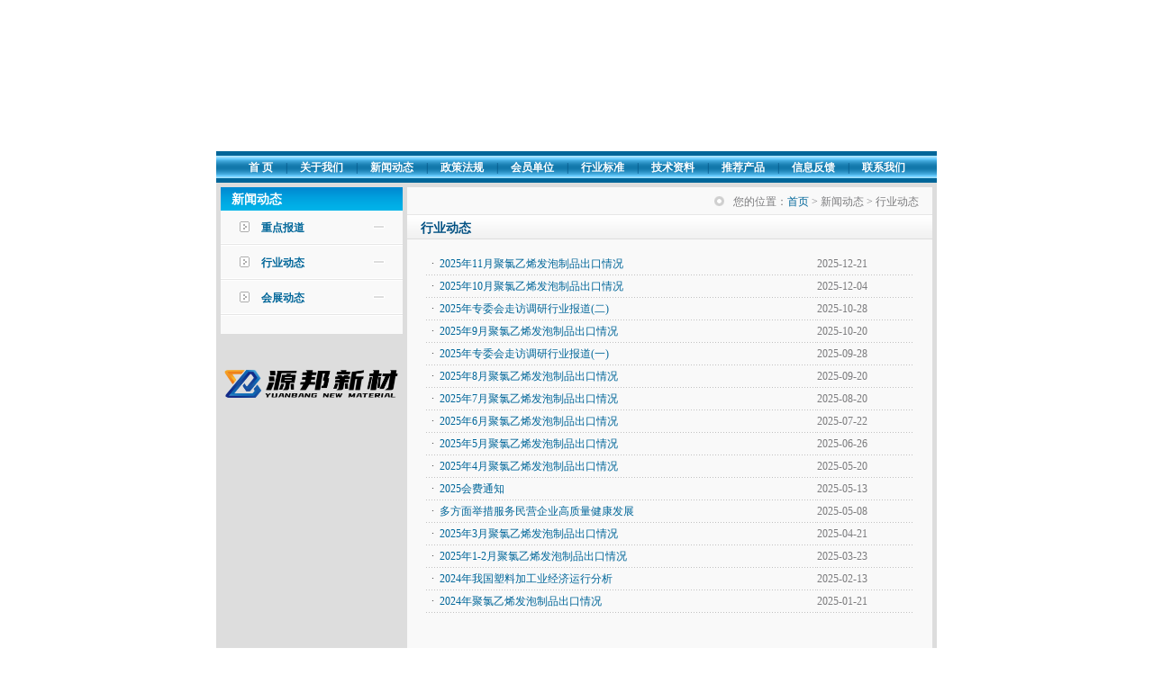

--- FILE ---
content_type: text/html;charset=utf-8
request_url: http://www.pvcfoam.com.cn/news.php?classid=450&page=0
body_size: 4857
content:
<!DOCTYPE html PUBLIC "-//W3C//DTD XHTML 1.0 Transitional//EN" "http://www.w3.org/TR/xhtml1/DTD/xhtml1-transitional.dtd">
<html xmlns="http://www.w3.org/1999/xhtml">
<head>
<meta http-equiv="Content-Type" content="text/html; charset=utf-8" />
<link rel="stylesheet" href="css/css.css">
<title>中国塑协硬质PVC发泡制品专委会</title>
<meta name="description" content=""/>
<meta name="keywords" content= ""/>
</head><body>
<table width="800" border="0" align="center" cellpadding="0" cellspacing="0">
  <tr>
    <td><object classid="clsid:D27CDB6E-AE6D-11cf-96B8-444553540000" codebase="http://download.macromedia.com/pub/shockwave/cabs/flash/swflash.cab#version=9,0,28,0" width="800" height="167">
      <param name="movie" value="images/topflash.swf" />
      <param name="quality" value="high" />
      <embed src="images/topflash.swf" quality="high" pluginspage="http://www.adobe.com/shockwave/download/download.cgi?P1_Prod_Version=ShockwaveFlash" type="application/x-shockwave-flash" width="800" height="167"></embed>
    </object></td>
  </tr>
  <tr>
    <td><img src="images/space.gif" alt="" width="1" height="1" /></td>
  </tr>
</table>
<table width="800" border="0" align="center" cellpadding="0" cellspacing="0" class="mainnavbg">
  <tr>
    <td height="35"><table border="0" align="center" cellpadding="0" cellspacing="0" class="marginTop" id="mainnavFont">
      <tr>
        <td height="25" align="center"><a href="index.php">首&nbsp;页</a></td>
		
		        <td width="30" align="center" class="mainnavline">|</td>
        <td align="center"><a href="detail.php?classid=442">关于我们</a></td>
		        <td width="30" align="center" class="mainnavline">|</td>
        <td align="center"><a href="news.php?classid=448">新闻动态</a></td>
		        <td width="30" align="center" class="mainnavline">|</td>
        <td align="center"><a href="news.php?classid=452">政策法规</a></td>
		        <td width="30" align="center" class="mainnavline">|</td>
        <td align="center"><a href="detail.php?classid=453">会员单位</a></td>
		        <td width="30" align="center" class="mainnavline">|</td>
        <td align="center"><a href="down.php?classid=457">行业标准</a></td>
		        <td width="30" align="center" class="mainnavline">|</td>
        <td align="center"><a href="down.php?classid=461">技术资料</a></td>
		        <td width="30" align="center" class="mainnavline">|</td>
        <td align="center"><a href="detail.php?classid=462">推荐产品</a></td>
		        <td width="30" align="center" class="mainnavline">|</td>
        <td align="center"><a href="book.php?classid=465">信息反馈</a></td>
		        <td width="30" align="center" class="mainnavline">|</td>
        <td align="center"><a href="contact.php?classid=466">联系我们</a></td>
		        
		</tr>
    </table></td>
  </tr>
</table>



<table width="800" border="0" align="center" cellpadding="0" cellspacing="0">
  <tr>
    <td width="180" valign="top" bgcolor="#DDDDDD" class="borderTL">
	
    <table width="100%" border="0" cellpadding="0" cellspacing="0" bgcolor="#f9f9f9">
      <tr>
        <td height="26" background="images/bluebg.gif" class="paddingL"><table border="0" cellspacing="0" cellpadding="0">
          <tr>
            <td class="Ftitle1">新闻动态</td>
          </tr>
        </table>        </td>
      </tr>
              <tr>
                <td height="36"><table width="80%" border="0" align="center" cellpadding="0" cellspacing="0" class="marginTop">
                    <tr>
                      <td width="15%"><img src="images/subnavarrow.gif" alt="" width="11" height="12" /></td>
                      <td class="paddingT"><a href="news.php?classid=449"><strong>重点报道</strong></a></td>
                      <td align="right"><img src="images/subnavline.gif" alt="" width="13" height="4" /></td>
                    </tr>
                </table></td>
              </tr>
              <tr>
                <td height="3" background="images/linebg1.gif"><img src="images/space.gif" alt="" width="1" height="1" /></td>
              </tr>
              <tr>
                <td height="36"><table width="80%" border="0" align="center" cellpadding="0" cellspacing="0" class="marginTop">
                    <tr>
                      <td width="15%"><img src="images/subnavarrow.gif" alt="" width="11" height="12" /></td>
                      <td class="paddingT"><a href="news.php?classid=450"><strong>行业动态</strong></a></td>
                      <td align="right"><img src="images/subnavline.gif" alt="" width="13" height="4" /></td>
                    </tr>
                </table></td>
              </tr>
              <tr>
                <td height="3" background="images/linebg1.gif"><img src="images/space.gif" alt="" width="1" height="1" /></td>
              </tr>
              <tr>
                <td height="36"><table width="80%" border="0" align="center" cellpadding="0" cellspacing="0" class="marginTop">
                    <tr>
                      <td width="15%"><img src="images/subnavarrow.gif" alt="" width="11" height="12" /></td>
                      <td class="paddingT"><a href="news.php?classid=451"><strong>会展动态</strong></a></td>
                      <td align="right"><img src="images/subnavline.gif" alt="" width="13" height="4" /></td>
                    </tr>
                </table></td>
              </tr>
              <tr>
                <td height="3" background="images/linebg1.gif"><img src="images/space.gif" alt="" width="1" height="1" /></td>
              </tr>
      
      <tr>
        <td height="20"><img src="images/space.gif" alt="" width="1" height="1" /></td>
      </tr>
    </table>
	
	
      <table width="100%" border="0" cellspacing="0" cellpadding="0">
        <tr>
          <td height="5"><img src="images/space.gif" alt="" width="1" height="1" /></td>
        </tr>
      </table>
    <script language=JavaScript>
var elady_step=3;	//1:small, 3:middle, 5:big
var elady_speed=20;	//20:fast, 50:middle, 80:slow
var e_tp=new Array();
var e_tplink=new Array();
var adNum_elady1=0;  
var elady_stop_sh=0;
var elady_star_sh=1;

function elady1_moveImg(){
if ((!document.all&&!document.getElementById)||(elady_stop_sh==0))	return;
if (elady_star_sh==1){
	document.all.elady1_divimg.style.pixelTop=parseInt(document.all.elady1_divimg.style.pixelTop)+elady_step;}
else if (elady_star_sh==2){
	document.all.elady1_divimg.style.pixelLeft=parseInt(document.all.elady1_divimg.style.pixelLeft)+elady_step;}
else if (elady_star_sh==3){
	document.all.elady1_divimg.style.pixelTop=parseInt(document.all.elady1_divimg.style.pixelTop)-elady_step;}
else{
	document.all.elady1_divimg.style.pixelLeft=parseInt(document.all.elady1_divimg.style.pixelLeft)-elady_step;}
if (elady_star_sh<4)	elady_star_sh++;
else	elady_star_sh=1;
setTimeout("elady1_moveImg()",elady_speed);}

e_tplink[0]="http:www.shliusen.com/"
e_tp[0]="userfiles/20250528153420.jpg"
e_tplink[1]="https://www.ybnm.cn/"
e_tp[1]="userfiles/20250528153524.png"
e_tplink[2]="https://www.xiongfakeji.com/"
e_tp[2]="userfiles/20250528153624.png"
e_tplink[3]="http://www.joysunsh.com/"
e_tp[3]="userfiles/s2016-12-26161233.jpg"
e_tplink[4]="http://www.hxzj.cc/"
e_tp[4]="userfiles/s2015-1-1113955.jpg"
e_tplink[5]="http://www.sanyisj.com/"
e_tp[5]="userfiles/20171223101346.jpg"
 
 

var currentimage=new Array();   
for (i=0;i<=3;i++){currentimage[i]=new Image();
      currentimage[i].src=e_tp[i];
         }
         function elady1_set(){   if (document.all)
         {      e_tprotator.filters.revealTrans.Transition=Math.floor(Math.random()*23);
               e_tprotator.filters.revealTrans.apply();   }
               }
               function elady1_playCo()
               {   if (document.all)      e_tprotator.filters.revealTrans.play()
               }function elady1_nextAd(){   if(adNum_elady1<e_tp.length-1)adNum_elady1++ ;
                     else adNum_elady1=0;
                        elady1_set();
                           document.images.e_tprotator.src=e_tp[adNum_elady1];
                              elady1_playCo();
                                 theTimer=setTimeout("elady1_nextAd()", 4000);}
                                 function elady1_linkurl(){   jumpUrl=e_tplink[adNum_elady1];
                                    jumpTarget='_blank';
                                       if (jumpUrl != ''){      if (jumpTarget != '')window.open(jumpUrl,jumpTarget);
                                             else location.href=jumpUrl;
                                                }}
function elady1_listMsg() 
{   status=e_tplink[adNum_elady1];
document.returnValue = true;}
window.onload=elady1_nextAd;
document.write("<div id='elady1_divimg' style='position:relative'>");
document.write('<a onMouseOver="elady1_listMsg();return document.returnValue" href="javascript:elady1_linkurl()" target="_self">');
document.write('<img style="FILTER: revealTrans(duration=2,transition=20)" height=104 src="" width=202 border=0 name=e_tprotator ></a>');
document.write("</div>");
    </script>    </td>
    <td valign="top" bgcolor="#F9F9F9" class="borderTL borderR"><table width="100%" border="0" cellspacing="0" cellpadding="0">
      <tr>
        <td height="30"><table border="0" align="right" cellpadding="0" cellspacing="0" class="marginTop">
          <tr>
            <td width="21"><img src="images/where.gif" alt="" width="11" height="11" /></td>
            <td class="Fgray1 paddingT">您的位置：<a href="index.php">首页</a> &gt; 新闻动态 &gt; 行业动态</td>
            <td width="15"><img src="images/space.gif" alt="" width="1" height="1" /></td>
          </tr>
        </table></td>
      </tr>
      <tr>
        <td bgcolor="#e6e6e6"><img src="images/space.gif" alt="" width="1" height="1" /></td>
      </tr>
    </table>
      <table width="100%" border="0" cellspacing="0" cellpadding="0">
        <tr>
          <td height="26" background="images/graybg.gif" class="paddingL2 borderB"><table width="95%" border="0" cellpadding="0" cellspacing="0" class="marginTop">
              <tr>
                <td class="Ftitle">行业动态</td>
              </tr>
          </table></td>
        </tr>
        <tr>
          <td height="15"><img src="images/space.gif" alt="" width="1" height="1" /></td>
        </tr>
      </table>

      <table width="93%" border="0" align="center" cellpadding="0" cellspacing="0">
				        <tr>
          <td height="25" class="lineX">&nbsp;&nbsp;·&nbsp;&nbsp;<a href="news_content.php?id=918">2025年11月聚氯乙烯发泡制品出口情况</a></td>
          <td width="20%" class="Fgray1 lineX">2025-12-21</td>
        </tr>
		
		        <tr>
          <td height="25" class="lineX">&nbsp;&nbsp;·&nbsp;&nbsp;<a href="news_content.php?id=915">2025年10月聚氯乙烯发泡制品出口情况</a></td>
          <td width="20%" class="Fgray1 lineX">2025-12-04</td>
        </tr>
		
		        <tr>
          <td height="25" class="lineX">&nbsp;&nbsp;·&nbsp;&nbsp;<a href="news_content.php?id=913">2025年专委会走访调研行业报道(二)</a></td>
          <td width="20%" class="Fgray1 lineX">2025-10-28</td>
        </tr>
		
		        <tr>
          <td height="25" class="lineX">&nbsp;&nbsp;·&nbsp;&nbsp;<a href="news_content.php?id=912">2025年9月聚氯乙烯发泡制品出口情况</a></td>
          <td width="20%" class="Fgray1 lineX">2025-10-20</td>
        </tr>
		
		        <tr>
          <td height="25" class="lineX">&nbsp;&nbsp;·&nbsp;&nbsp;<a href="news_content.php?id=911">2025年专委会走访调研行业报道(一)</a></td>
          <td width="20%" class="Fgray1 lineX">2025-09-28</td>
        </tr>
		
		        <tr>
          <td height="25" class="lineX">&nbsp;&nbsp;·&nbsp;&nbsp;<a href="news_content.php?id=909">2025年8月聚氯乙烯发泡制品出口情况</a></td>
          <td width="20%" class="Fgray1 lineX">2025-09-20</td>
        </tr>
		
		        <tr>
          <td height="25" class="lineX">&nbsp;&nbsp;·&nbsp;&nbsp;<a href="news_content.php?id=908">2025年7月聚氯乙烯发泡制品出口情况</a></td>
          <td width="20%" class="Fgray1 lineX">2025-08-20</td>
        </tr>
		
		        <tr>
          <td height="25" class="lineX">&nbsp;&nbsp;·&nbsp;&nbsp;<a href="news_content.php?id=898">2025年6月聚氯乙烯发泡制品出口情况</a></td>
          <td width="20%" class="Fgray1 lineX">2025-07-22</td>
        </tr>
		
		        <tr>
          <td height="25" class="lineX">&nbsp;&nbsp;·&nbsp;&nbsp;<a href="news_content.php?id=897">2025年5月聚氯乙烯发泡制品出口情况</a></td>
          <td width="20%" class="Fgray1 lineX">2025-06-26</td>
        </tr>
		
		        <tr>
          <td height="25" class="lineX">&nbsp;&nbsp;·&nbsp;&nbsp;<a href="news_content.php?id=894">2025年4月聚氯乙烯发泡制品出口情况</a></td>
          <td width="20%" class="Fgray1 lineX">2025-05-20</td>
        </tr>
		
		        <tr>
          <td height="25" class="lineX">&nbsp;&nbsp;·&nbsp;&nbsp;<a href="news_content.php?id=890">2025会费通知</a></td>
          <td width="20%" class="Fgray1 lineX">2025-05-13</td>
        </tr>
		
		        <tr>
          <td height="25" class="lineX">&nbsp;&nbsp;·&nbsp;&nbsp;<a href="news_content.php?id=889">多方面举措服务民营企业高质量健康发展</a></td>
          <td width="20%" class="Fgray1 lineX">2025-05-08</td>
        </tr>
		
		        <tr>
          <td height="25" class="lineX">&nbsp;&nbsp;·&nbsp;&nbsp;<a href="news_content.php?id=885">2025年3月聚氯乙烯发泡制品出口情况</a></td>
          <td width="20%" class="Fgray1 lineX">2025-04-21</td>
        </tr>
		
		        <tr>
          <td height="25" class="lineX">&nbsp;&nbsp;·&nbsp;&nbsp;<a href="news_content.php?id=884">2025年1-2月聚氯乙烯发泡制品出口情况</a></td>
          <td width="20%" class="Fgray1 lineX">2025-03-23</td>
        </tr>
		
		        <tr>
          <td height="25" class="lineX">&nbsp;&nbsp;·&nbsp;&nbsp;<a href="news_content.php?id=882">2024年我国塑料加工业经济运行分析</a></td>
          <td width="20%" class="Fgray1 lineX">2025-02-13</td>
        </tr>
		
		        <tr>
          <td height="25" class="lineX">&nbsp;&nbsp;·&nbsp;&nbsp;<a href="news_content.php?id=881">2024年聚氯乙烯发泡制品出口情况</a></td>
          <td width="20%" class="Fgray1 lineX">2025-01-21</td>
        </tr>
		
		      </table>
      <table width="85%" border="0" cellspacing="0" cellpadding="0">
        <tbody>
          <tr>
            <td height="60" align="right" valign="bottom">
			<a href='news.php?classid=450&page=0' class='boutique_page1'>上一页</a><b class='boutique_page3'>1</b><a href='news.php?classid=450&page=2' class='boutique_page_a'>2</a><a href='news.php?classid=450&page=3' class='boutique_page_a'>3</a><a href='news.php?classid=450&page=4' class='boutique_page_a'>4</a><a href='news.php?classid=450&page=5' class='boutique_page_a'>5</a><a href='news.php?classid=450&page=6' class='boutique_page_a'>6</a><a href='news.php?classid=450&page=7' class='boutique_page_a'>7</a><a href='news.php?classid=450&page=8' class='boutique_page_a'>8</a><a href='news.php?classid=450&page=2' class='boutique_page2'>下一页</a>			</td>
          </tr>
        </tbody>
      </table>
	  
      <table width="93%" border="0" align="center" cellpadding="0" cellspacing="0">
        
        <tr>
          <td height="20"><img src="images/space.gif" alt="" width="1" height="1" /></td>
        </tr>
      </table></td>
  </tr>
</table>

      <!--banner-->
      <table width="800" border="0" align="center" cellpadding="0" cellspacing="0">
  <tr>
    <td height="5" bgcolor="#DDDDDD"><img src="images/space.gif" alt="" width="1" height="1" /></td>
  </tr>
</table>
<table width="800" border="0" align="center" cellpadding="0" cellspacing="0">
  <tr>
    <td height="25" bgcolor="#006699"><table border="0" align="center" cellpadding="0" cellspacing="0" class="marginTop" id="bottomnav">
      <tr>
        <td align="center"><a href="index.php">首&nbsp;页</a></td>
		        <td width="30" align="center" class="mainnavline">|</td>
		<td align="center"><a href="detail.php?classid=442">关于我们</a></td>
		        <td width="30" align="center" class="mainnavline">|</td>
		<td align="center"><a href="news.php?classid=448">新闻动态</a></td>
		        <td width="30" align="center" class="mainnavline">|</td>
		<td align="center"><a href="news.php?classid=452">政策法规</a></td>
		        <td width="30" align="center" class="mainnavline">|</td>
		<td align="center"><a href="detail.php?classid=453">会员单位</a></td>
		        <td width="30" align="center" class="mainnavline">|</td>
		<td align="center"><a href="down.php?classid=457">行业标准</a></td>
		        <td width="30" align="center" class="mainnavline">|</td>
		<td align="center"><a href="down.php?classid=461">技术资料</a></td>
		        <td width="30" align="center" class="mainnavline">|</td>
		<td align="center"><a href="detail.php?classid=462">推荐产品</a></td>
		        <td width="30" align="center" class="mainnavline">|</td>
		<td align="center"><a href="book.php?classid=465">信息反馈</a></td>
		        <td width="30" align="center" class="mainnavline">|</td>
		<td align="center"><a href="contact.php?classid=466">联系我们</a></td>
		      </tr>
    </table></td>
  </tr>
</table>
<table width="800" border="0" align="center" cellpadding="0" cellspacing="0" bgcolor="#DDDDDD">
  <tr>
    <td height="12"><img src="images/space.gif" alt="" width="1" height="1" /></td>
  </tr>
  <tr>
    <td align="center" id="copy">COPYRIGHT 2008 中国塑协硬质PVC发泡制品专委会 版权所有<br />
      <a href="https://beian.miit.gov.cn/" target="_blank">京ICP备05028612号-4</a> 技术支持：<a href="http://www.zhiyuanit.com" target="_blank">大连致远信息科技有限公司</a></td>
  </tr>
  <tr>
    <td height="23" align="center"><img src="images/space.gif" alt="" width="1" height="1" /></td>
  </tr>
</table></body>
</html>


--- FILE ---
content_type: text/css
request_url: http://www.pvcfoam.com.cn/css/css.css
body_size: 862
content:
body {
	margin-left: 0px;
	margin-top: 0px;
	margin-right: 0px;
	margin-bottom: 0px;
}
body,td,th {
	font-family: 宋体;
	font-size: 12px;
	color: #424242;
}
form,div,ul,li,img{border:0px; padding:0px; margin:0px;}

/*links css*/
a{ color:#006699; text-decoration:none;}
a:hover{color:#006699; text-decoration:underline;}
.more a{color:#717274;}
a.red{color:#cc4400;}

/*fonts css*/
.Ftitle{color:#005082; font-size:14px; font-weight:bold; padding-top:2px;}
.Ftitle1{color:#ffffff; font-size:14px; font-weight:bold; padding-top:2px;}
.Fgray{color:#a6a6a6;}
.Fgray1{color:#7b7b7d;}
.Fred1{color:#cc4400;}
.Fred{color:#cc4400; font-size:14px; font-weight:bold;}
.F14B{font-size:14px; font-weight:bold;}
.more{color:#717274;}
.ziduan{line-height:24px;}

/*mainnav css*/
.mainnavbg{ background-color:#006699; background-image:url(../images/mainnavbg.gif); background-repeat:repeat-x; background-position:left center;}
.mainnavline{color:#005082;}
#mainnavFont a{color:#ffffff; font-weight:bold; text-decoration:none;}
#mainnavFont a:hover{color:#ffffff; font-weight:bold; text-decoration:none;}

/*other css*/
.borderTL{border-top:5px #dddddd solid; border-left:5px #dddddd solid;}
.borderR{border-right:5px #dddddd solid;}
.borderB{border-bottom:1px #dddddd solid;}
.marginTop{margin-top:2px;}
.marginRight{margin-right:15px;}
.paddingT{padding-top:2px;}
.paddingL{padding-left:12px;}
.paddingL2{padding-left:15px;}
.inputBorder{border:1px #c6c6c6 solid;}
.memberSubmit{width:52px; height:41px; border:0px; background-image:url(../images/membersubmit.jpg);}
.imgborder img{padding:1px; border:1px #dddddd solid;}
.lineX{background-image:url(../images/lineX.gif); background-position:left bottom; background-repeat:repeat-x;}

/*bottom css*/
#bottomnav a{color:#ffffff;}
#copy{color:#424242; line-height:22px;}
#copy a{color:#424242;}
.links img{padding:0px 5px 0px 5px;}